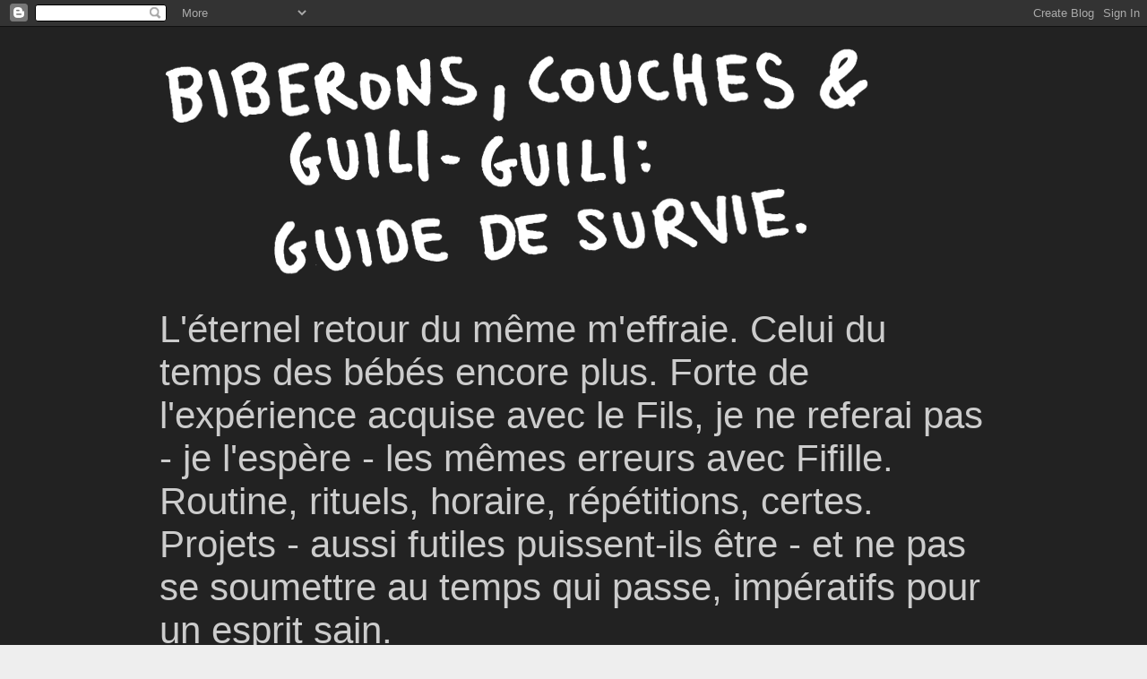

--- FILE ---
content_type: text/html; charset=UTF-8
request_url: https://biberonscoucheguiliguili.blogspot.com/2013/07/
body_size: 14951
content:
<!DOCTYPE html>
<html class='v2' dir='ltr' lang='fr'>
<head>
<link href='https://www.blogger.com/static/v1/widgets/335934321-css_bundle_v2.css' rel='stylesheet' type='text/css'/>
<meta content='width=1100' name='viewport'/>
<meta content='text/html; charset=UTF-8' http-equiv='Content-Type'/>
<meta content='blogger' name='generator'/>
<link href='https://biberonscoucheguiliguili.blogspot.com/favicon.ico' rel='icon' type='image/x-icon'/>
<link href='http://biberonscoucheguiliguili.blogspot.com/2013/07/' rel='canonical'/>
<link rel="alternate" type="application/atom+xml" title="Biberons, couches &amp; guili-guili: guide de survie - Atom" href="https://biberonscoucheguiliguili.blogspot.com/feeds/posts/default" />
<link rel="alternate" type="application/rss+xml" title="Biberons, couches &amp; guili-guili: guide de survie - RSS" href="https://biberonscoucheguiliguili.blogspot.com/feeds/posts/default?alt=rss" />
<link rel="service.post" type="application/atom+xml" title="Biberons, couches &amp; guili-guili: guide de survie - Atom" href="https://www.blogger.com/feeds/626094980440700696/posts/default" />
<!--Can't find substitution for tag [blog.ieCssRetrofitLinks]-->
<meta content='http://biberonscoucheguiliguili.blogspot.com/2013/07/' property='og:url'/>
<meta content='Biberons, couches &amp; guili-guili: guide de survie' property='og:title'/>
<meta content='L&#39;éternel retour du même m&#39;effraie. Celui du temps des bébés encore plus. Forte de l&#39;expérience acquise avec le Fils, je ne referai pas - je l&#39;espère - les mêmes erreurs avec Fifille. 
Routine, rituels, horaire, répétitions, certes.
Projets - aussi futiles puissent-ils être - et ne pas se soumettre au temps qui passe, impératifs pour un esprit sain.' property='og:description'/>
<title>Biberons, couches &amp; guili-guili: guide de survie: juillet 2013</title>
<style id='page-skin-1' type='text/css'><!--
/*
-----------------------------------------------
Blogger Template Style
Name:     Awesome Inc.
Designer: Tina Chen
URL:      tinachen.org
----------------------------------------------- */
/* Content
----------------------------------------------- */
body {
font: normal normal 13px Arial, Tahoma, Helvetica, FreeSans, sans-serif;
color: #444444;
background: #eeeeee url(//3.bp.blogspot.com/-iFw2vArxpAU/Uh0bKKlvf7I/AAAAAAAAAKA/SFeONAeY4J8/s0/motif2.jpg) repeat scroll top left;
}
html body .content-outer {
min-width: 0;
max-width: 100%;
width: 100%;
}
a:link {
text-decoration: none;
color: #c5c0ae;
}
a:visited {
text-decoration: none;
color: #c5c0ae;
}
a:hover {
text-decoration: underline;
color: #c5c0ae;
}
.body-fauxcolumn-outer .cap-top {
position: absolute;
z-index: 1;
height: 276px;
width: 100%;
background: transparent none repeat-x scroll top left;
_background-image: none;
}
/* Columns
----------------------------------------------- */
.content-inner {
padding: 0;
}
.header-inner .section {
margin: 0 16px;
}
.tabs-inner .section {
margin: 0 16px;
}
.main-inner {
padding-top: 30px;
}
.main-inner .column-center-inner,
.main-inner .column-left-inner,
.main-inner .column-right-inner {
padding: 0 5px;
}
*+html body .main-inner .column-center-inner {
margin-top: -30px;
}
#layout .main-inner .column-center-inner {
margin-top: 0;
}
/* Header
----------------------------------------------- */
.header-outer {
margin: 0 0 0 0;
background: #222222 none repeat scroll 0 0;
}
.Header h1 {
font: normal bold 1px Arial, Tahoma, Helvetica, FreeSans, sans-serif;
color: #222222;
text-shadow: 0 0 -1px #000000;
}
.Header h1 a {
color: #222222;
}
.Header .description {
font: normal normal 42px Arial, Tahoma, Helvetica, FreeSans, sans-serif;
color: #cccccc;
}
.header-inner .Header .titlewrapper,
.header-inner .Header .descriptionwrapper {
padding-left: 0;
padding-right: 0;
margin-bottom: 0;
}
.header-inner .Header .titlewrapper {
padding-top: 22px;
}
/* Tabs
----------------------------------------------- */
.tabs-outer {
overflow: hidden;
position: relative;
background: #eeeeee url(//www.blogblog.com/1kt/awesomeinc/tabs_gradient_light.png) repeat scroll 0 0;
}
#layout .tabs-outer {
overflow: visible;
}
.tabs-cap-top, .tabs-cap-bottom {
position: absolute;
width: 100%;
border-top: 1px solid #999999;
}
.tabs-cap-bottom {
bottom: 0;
}
.tabs-inner .widget li a {
display: inline-block;
margin: 0;
padding: .6em 1.5em;
font: normal bold 14px Arial, Tahoma, Helvetica, FreeSans, sans-serif;
color: #444444;
border-top: 1px solid #999999;
border-bottom: 1px solid #999999;
border-left: 1px solid #999999;
height: 16px;
line-height: 16px;
}
.tabs-inner .widget li:last-child a {
border-right: 1px solid #999999;
}
.tabs-inner .widget li.selected a, .tabs-inner .widget li a:hover {
background: #666666 url(//www.blogblog.com/1kt/awesomeinc/tabs_gradient_light.png) repeat-x scroll 0 -100px;
color: #ffffff;
}
/* Headings
----------------------------------------------- */
h2 {
font: normal bold 16px Arial, Tahoma, Helvetica, FreeSans, sans-serif;
color: #333333;
}
/* Widgets
----------------------------------------------- */
.main-inner .section {
margin: 0 27px;
padding: 0;
}
.main-inner .column-left-outer,
.main-inner .column-right-outer {
margin-top: 0;
}
#layout .main-inner .column-left-outer,
#layout .main-inner .column-right-outer {
margin-top: 0;
}
.main-inner .column-left-inner,
.main-inner .column-right-inner {
background: transparent none repeat 0 0;
-moz-box-shadow: 0 0 0 rgba(0, 0, 0, .2);
-webkit-box-shadow: 0 0 0 rgba(0, 0, 0, .2);
-goog-ms-box-shadow: 0 0 0 rgba(0, 0, 0, .2);
box-shadow: 0 0 0 rgba(0, 0, 0, .2);
-moz-border-radius: 0;
-webkit-border-radius: 0;
-goog-ms-border-radius: 0;
border-radius: 0;
}
#layout .main-inner .column-left-inner,
#layout .main-inner .column-right-inner {
margin-top: 0;
}
.sidebar .widget {
font: normal normal 12px Arial, Tahoma, Helvetica, FreeSans, sans-serif;
color: #222222;
}
.sidebar .widget a:link {
color: #111111;
}
.sidebar .widget a:visited {
color: #c5c3bf;
}
.sidebar .widget a:hover {
color: #111111;
}
.sidebar .widget h2 {
text-shadow: 0 0 -1px #000000;
}
.main-inner .widget {
background-color: #ffffff;
border: 1px solid #eeeeee;
padding: 0 15px 15px;
margin: 20px -16px;
-moz-box-shadow: 0 0 20px rgba(0, 0, 0, .2);
-webkit-box-shadow: 0 0 20px rgba(0, 0, 0, .2);
-goog-ms-box-shadow: 0 0 20px rgba(0, 0, 0, .2);
box-shadow: 0 0 20px rgba(0, 0, 0, .2);
-moz-border-radius: 0;
-webkit-border-radius: 0;
-goog-ms-border-radius: 0;
border-radius: 0;
}
.main-inner .widget h2 {
margin: 0 -15px;
padding: .6em 15px .5em;
border-bottom: 1px solid transparent;
}
.footer-inner .widget h2 {
padding: 0 0 .4em;
border-bottom: 1px solid transparent;
}
.main-inner .widget h2 + div, .footer-inner .widget h2 + div {
border-top: 1px solid #eeeeee;
padding-top: 8px;
}
.main-inner .widget .widget-content {
margin: 0 -15px;
padding: 7px 15px 0;
}
.main-inner .widget ul, .main-inner .widget #ArchiveList ul.flat {
margin: -8px -15px 0;
padding: 0;
list-style: none;
}
.main-inner .widget #ArchiveList {
margin: -8px 0 0;
}
.main-inner .widget ul li, .main-inner .widget #ArchiveList ul.flat li {
padding: .5em 15px;
text-indent: 0;
color: #c5c2b9;
border-top: 1px solid #eeeeee;
border-bottom: 1px solid transparent;
}
.main-inner .widget #ArchiveList ul li {
padding-top: .25em;
padding-bottom: .25em;
}
.main-inner .widget ul li:first-child, .main-inner .widget #ArchiveList ul.flat li:first-child {
border-top: none;
}
.main-inner .widget ul li:last-child, .main-inner .widget #ArchiveList ul.flat li:last-child {
border-bottom: none;
}
.post-body {
position: relative;
}
.main-inner .widget .post-body ul {
padding: 0 2.5em;
margin: .5em 0;
list-style: disc;
}
.main-inner .widget .post-body ul li {
padding: 0.25em 0;
margin-bottom: .25em;
color: #444444;
border: none;
}
.footer-inner .widget ul {
padding: 0;
list-style: none;
}
.widget .zippy {
color: #c5c2b9;
}
/* Posts
----------------------------------------------- */
body .main-inner .Blog {
padding: 0;
margin-bottom: 1em;
background-color: transparent;
border: none;
-moz-box-shadow: 0 0 0 rgba(0, 0, 0, 0);
-webkit-box-shadow: 0 0 0 rgba(0, 0, 0, 0);
-goog-ms-box-shadow: 0 0 0 rgba(0, 0, 0, 0);
box-shadow: 0 0 0 rgba(0, 0, 0, 0);
}
.main-inner .section:last-child .Blog:last-child {
padding: 0;
margin-bottom: 1em;
}
.main-inner .widget h2.date-header {
margin: 0 -15px 1px;
padding: 0 0 0 0;
font: normal normal 14px Arial, Tahoma, Helvetica, FreeSans, sans-serif;
color: #444444;
background: transparent none no-repeat scroll top left;
border-top: 0 solid #eeeeee;
border-bottom: 1px solid transparent;
-moz-border-radius-topleft: 0;
-moz-border-radius-topright: 0;
-webkit-border-top-left-radius: 0;
-webkit-border-top-right-radius: 0;
border-top-left-radius: 0;
border-top-right-radius: 0;
position: static;
bottom: 100%;
right: 15px;
text-shadow: 0 0 -1px #000000;
}
.main-inner .widget h2.date-header span {
font: normal normal 14px Arial, Tahoma, Helvetica, FreeSans, sans-serif;
display: block;
padding: .5em 15px;
border-left: 0 solid #eeeeee;
border-right: 0 solid #eeeeee;
}
.date-outer {
position: relative;
margin: 30px 0 20px;
padding: 0 15px;
background-color: #ffffff;
border: 1px solid #eeeeee;
-moz-box-shadow: 0 0 20px rgba(0, 0, 0, .2);
-webkit-box-shadow: 0 0 20px rgba(0, 0, 0, .2);
-goog-ms-box-shadow: 0 0 20px rgba(0, 0, 0, .2);
box-shadow: 0 0 20px rgba(0, 0, 0, .2);
-moz-border-radius: 0;
-webkit-border-radius: 0;
-goog-ms-border-radius: 0;
border-radius: 0;
}
.date-outer:first-child {
margin-top: 0;
}
.date-outer:last-child {
margin-bottom: 20px;
-moz-border-radius-bottomleft: 0;
-moz-border-radius-bottomright: 0;
-webkit-border-bottom-left-radius: 0;
-webkit-border-bottom-right-radius: 0;
-goog-ms-border-bottom-left-radius: 0;
-goog-ms-border-bottom-right-radius: 0;
border-bottom-left-radius: 0;
border-bottom-right-radius: 0;
}
.date-posts {
margin: 0 -15px;
padding: 0 15px;
clear: both;
}
.post-outer, .inline-ad {
border-top: 1px solid #eeeeee;
margin: 0 -15px;
padding: 15px 15px;
}
.post-outer {
padding-bottom: 10px;
}
.post-outer:first-child {
padding-top: 0;
border-top: none;
}
.post-outer:last-child, .inline-ad:last-child {
border-bottom: none;
}
.post-body {
position: relative;
}
.post-body img {
padding: 8px;
background: transparent;
border: 1px solid transparent;
-moz-box-shadow: 0 0 0 rgba(0, 0, 0, .2);
-webkit-box-shadow: 0 0 0 rgba(0, 0, 0, .2);
box-shadow: 0 0 0 rgba(0, 0, 0, .2);
-moz-border-radius: 0;
-webkit-border-radius: 0;
border-radius: 0;
}
h3.post-title, h4 {
font: normal bold 30px Arial, Tahoma, Helvetica, FreeSans, sans-serif;
color: #444444;
}
h3.post-title a {
font: normal bold 30px Arial, Tahoma, Helvetica, FreeSans, sans-serif;
color: #444444;
}
h3.post-title a:hover {
color: #c5c0ae;
text-decoration: underline;
}
.post-header {
margin: 0 0 1em;
}
.post-body {
line-height: 1.4;
}
.post-outer h2 {
color: #444444;
}
.post-footer {
margin: 1.5em 0 0;
}
#blog-pager {
padding: 15px;
font-size: 120%;
background-color: #ffffff;
border: 1px solid #eeeeee;
-moz-box-shadow: 0 0 20px rgba(0, 0, 0, .2);
-webkit-box-shadow: 0 0 20px rgba(0, 0, 0, .2);
-goog-ms-box-shadow: 0 0 20px rgba(0, 0, 0, .2);
box-shadow: 0 0 20px rgba(0, 0, 0, .2);
-moz-border-radius: 0;
-webkit-border-radius: 0;
-goog-ms-border-radius: 0;
border-radius: 0;
-moz-border-radius-topleft: 0;
-moz-border-radius-topright: 0;
-webkit-border-top-left-radius: 0;
-webkit-border-top-right-radius: 0;
-goog-ms-border-top-left-radius: 0;
-goog-ms-border-top-right-radius: 0;
border-top-left-radius: 0;
border-top-right-radius-topright: 0;
margin-top: 1em;
}
.blog-feeds, .post-feeds {
margin: 1em 0;
text-align: center;
color: #444444;
}
.blog-feeds a, .post-feeds a {
color: #444444;
}
.blog-feeds a:visited, .post-feeds a:visited {
color: #444444;
}
.blog-feeds a:hover, .post-feeds a:hover {
color: #444444;
}
.post-outer .comments {
margin-top: 2em;
}
/* Comments
----------------------------------------------- */
.comments .comments-content .icon.blog-author {
background-repeat: no-repeat;
background-image: url([data-uri]);
}
.comments .comments-content .loadmore a {
border-top: 1px solid #999999;
border-bottom: 1px solid #999999;
}
.comments .continue {
border-top: 2px solid #999999;
}
/* Footer
----------------------------------------------- */
.footer-outer {
margin: -20px 0 -1px;
padding: 20px 0 0;
color: #444444;
overflow: hidden;
}
.footer-fauxborder-left {
border-top: 1px solid #eeeeee;
background: #ffffff none repeat scroll 0 0;
-moz-box-shadow: 0 0 20px rgba(0, 0, 0, .2);
-webkit-box-shadow: 0 0 20px rgba(0, 0, 0, .2);
-goog-ms-box-shadow: 0 0 20px rgba(0, 0, 0, .2);
box-shadow: 0 0 20px rgba(0, 0, 0, .2);
margin: 0 -20px;
}
/* Mobile
----------------------------------------------- */
body.mobile {
background-size: auto;
}
.mobile .body-fauxcolumn-outer {
background: transparent none repeat scroll top left;
}
*+html body.mobile .main-inner .column-center-inner {
margin-top: 0;
}
.mobile .main-inner .widget {
padding: 0 0 15px;
}
.mobile .main-inner .widget h2 + div,
.mobile .footer-inner .widget h2 + div {
border-top: none;
padding-top: 0;
}
.mobile .footer-inner .widget h2 {
padding: 0.5em 0;
border-bottom: none;
}
.mobile .main-inner .widget .widget-content {
margin: 0;
padding: 7px 0 0;
}
.mobile .main-inner .widget ul,
.mobile .main-inner .widget #ArchiveList ul.flat {
margin: 0 -15px 0;
}
.mobile .main-inner .widget h2.date-header {
right: 0;
}
.mobile .date-header span {
padding: 0.4em 0;
}
.mobile .date-outer:first-child {
margin-bottom: 0;
border: 1px solid #eeeeee;
-moz-border-radius-topleft: 0;
-moz-border-radius-topright: 0;
-webkit-border-top-left-radius: 0;
-webkit-border-top-right-radius: 0;
-goog-ms-border-top-left-radius: 0;
-goog-ms-border-top-right-radius: 0;
border-top-left-radius: 0;
border-top-right-radius: 0;
}
.mobile .date-outer {
border-color: #eeeeee;
border-width: 0 1px 1px;
}
.mobile .date-outer:last-child {
margin-bottom: 0;
}
.mobile .main-inner {
padding: 0;
}
.mobile .header-inner .section {
margin: 0;
}
.mobile .post-outer, .mobile .inline-ad {
padding: 5px 0;
}
.mobile .tabs-inner .section {
margin: 0 10px;
}
.mobile .main-inner .widget h2 {
margin: 0;
padding: 0;
}
.mobile .main-inner .widget h2.date-header span {
padding: 0;
}
.mobile .main-inner .widget .widget-content {
margin: 0;
padding: 7px 0 0;
}
.mobile #blog-pager {
border: 1px solid transparent;
background: #ffffff none repeat scroll 0 0;
}
.mobile .main-inner .column-left-inner,
.mobile .main-inner .column-right-inner {
background: transparent none repeat 0 0;
-moz-box-shadow: none;
-webkit-box-shadow: none;
-goog-ms-box-shadow: none;
box-shadow: none;
}
.mobile .date-posts {
margin: 0;
padding: 0;
}
.mobile .footer-fauxborder-left {
margin: 0;
border-top: inherit;
}
.mobile .main-inner .section:last-child .Blog:last-child {
margin-bottom: 0;
}
.mobile-index-contents {
color: #444444;
}
.mobile .mobile-link-button {
background: #c5c0ae url(//www.blogblog.com/1kt/awesomeinc/tabs_gradient_light.png) repeat scroll 0 0;
}
.mobile-link-button a:link, .mobile-link-button a:visited {
color: #ffffff;
}
.mobile .tabs-inner .PageList .widget-content {
background: transparent;
border-top: 1px solid;
border-color: #999999;
color: #444444;
}
.mobile .tabs-inner .PageList .widget-content .pagelist-arrow {
border-left: 1px solid #999999;
}

--></style>
<style id='template-skin-1' type='text/css'><!--
body {
min-width: 960px;
}
.content-outer, .content-fauxcolumn-outer, .region-inner {
min-width: 960px;
max-width: 960px;
_width: 960px;
}
.main-inner .columns {
padding-left: 0;
padding-right: 310px;
}
.main-inner .fauxcolumn-center-outer {
left: 0;
right: 310px;
/* IE6 does not respect left and right together */
_width: expression(this.parentNode.offsetWidth -
parseInt("0") -
parseInt("310px") + 'px');
}
.main-inner .fauxcolumn-left-outer {
width: 0;
}
.main-inner .fauxcolumn-right-outer {
width: 310px;
}
.main-inner .column-left-outer {
width: 0;
right: 100%;
margin-left: -0;
}
.main-inner .column-right-outer {
width: 310px;
margin-right: -310px;
}
#layout {
min-width: 0;
}
#layout .content-outer {
min-width: 0;
width: 800px;
}
#layout .region-inner {
min-width: 0;
width: auto;
}
body#layout div.add_widget {
padding: 8px;
}
body#layout div.add_widget a {
margin-left: 32px;
}
--></style>
<style>
    body {background-image:url(\/\/3.bp.blogspot.com\/-iFw2vArxpAU\/Uh0bKKlvf7I\/AAAAAAAAAKA\/SFeONAeY4J8\/s0\/motif2.jpg);}
    
@media (max-width: 200px) { body {background-image:url(\/\/3.bp.blogspot.com\/-iFw2vArxpAU\/Uh0bKKlvf7I\/AAAAAAAAAKA\/SFeONAeY4J8\/w200\/motif2.jpg);}}
@media (max-width: 400px) and (min-width: 201px) { body {background-image:url(\/\/3.bp.blogspot.com\/-iFw2vArxpAU\/Uh0bKKlvf7I\/AAAAAAAAAKA\/SFeONAeY4J8\/w400\/motif2.jpg);}}
@media (max-width: 800px) and (min-width: 401px) { body {background-image:url(\/\/3.bp.blogspot.com\/-iFw2vArxpAU\/Uh0bKKlvf7I\/AAAAAAAAAKA\/SFeONAeY4J8\/w800\/motif2.jpg);}}
@media (max-width: 1200px) and (min-width: 801px) { body {background-image:url(\/\/3.bp.blogspot.com\/-iFw2vArxpAU\/Uh0bKKlvf7I\/AAAAAAAAAKA\/SFeONAeY4J8\/w1200\/motif2.jpg);}}
/* Last tag covers anything over one higher than the previous max-size cap. */
@media (min-width: 1201px) { body {background-image:url(\/\/3.bp.blogspot.com\/-iFw2vArxpAU\/Uh0bKKlvf7I\/AAAAAAAAAKA\/SFeONAeY4J8\/w1600\/motif2.jpg);}}
  </style>
<link href='https://www.blogger.com/dyn-css/authorization.css?targetBlogID=626094980440700696&amp;zx=88bb6f2c-fda8-4d20-a4b2-d83f22491646' media='none' onload='if(media!=&#39;all&#39;)media=&#39;all&#39;' rel='stylesheet'/><noscript><link href='https://www.blogger.com/dyn-css/authorization.css?targetBlogID=626094980440700696&amp;zx=88bb6f2c-fda8-4d20-a4b2-d83f22491646' rel='stylesheet'/></noscript>
<meta name='google-adsense-platform-account' content='ca-host-pub-1556223355139109'/>
<meta name='google-adsense-platform-domain' content='blogspot.com'/>

</head>
<body class='loading variant-light'>
<div class='navbar section' id='navbar' name='Navbar'><div class='widget Navbar' data-version='1' id='Navbar1'><script type="text/javascript">
    function setAttributeOnload(object, attribute, val) {
      if(window.addEventListener) {
        window.addEventListener('load',
          function(){ object[attribute] = val; }, false);
      } else {
        window.attachEvent('onload', function(){ object[attribute] = val; });
      }
    }
  </script>
<div id="navbar-iframe-container"></div>
<script type="text/javascript" src="https://apis.google.com/js/platform.js"></script>
<script type="text/javascript">
      gapi.load("gapi.iframes:gapi.iframes.style.bubble", function() {
        if (gapi.iframes && gapi.iframes.getContext) {
          gapi.iframes.getContext().openChild({
              url: 'https://www.blogger.com/navbar/626094980440700696?origin\x3dhttps://biberonscoucheguiliguili.blogspot.com',
              where: document.getElementById("navbar-iframe-container"),
              id: "navbar-iframe"
          });
        }
      });
    </script><script type="text/javascript">
(function() {
var script = document.createElement('script');
script.type = 'text/javascript';
script.src = '//pagead2.googlesyndication.com/pagead/js/google_top_exp.js';
var head = document.getElementsByTagName('head')[0];
if (head) {
head.appendChild(script);
}})();
</script>
</div></div>
<div class='body-fauxcolumns'>
<div class='fauxcolumn-outer body-fauxcolumn-outer'>
<div class='cap-top'>
<div class='cap-left'></div>
<div class='cap-right'></div>
</div>
<div class='fauxborder-left'>
<div class='fauxborder-right'></div>
<div class='fauxcolumn-inner'>
</div>
</div>
<div class='cap-bottom'>
<div class='cap-left'></div>
<div class='cap-right'></div>
</div>
</div>
</div>
<div class='content'>
<div class='content-fauxcolumns'>
<div class='fauxcolumn-outer content-fauxcolumn-outer'>
<div class='cap-top'>
<div class='cap-left'></div>
<div class='cap-right'></div>
</div>
<div class='fauxborder-left'>
<div class='fauxborder-right'></div>
<div class='fauxcolumn-inner'>
</div>
</div>
<div class='cap-bottom'>
<div class='cap-left'></div>
<div class='cap-right'></div>
</div>
</div>
</div>
<div class='content-outer'>
<div class='content-cap-top cap-top'>
<div class='cap-left'></div>
<div class='cap-right'></div>
</div>
<div class='fauxborder-left content-fauxborder-left'>
<div class='fauxborder-right content-fauxborder-right'></div>
<div class='content-inner'>
<header>
<div class='header-outer'>
<div class='header-cap-top cap-top'>
<div class='cap-left'></div>
<div class='cap-right'></div>
</div>
<div class='fauxborder-left header-fauxborder-left'>
<div class='fauxborder-right header-fauxborder-right'></div>
<div class='region-inner header-inner'>
<div class='header section' id='header' name='En-tête'><div class='widget Header' data-version='1' id='Header1'>
<div id='header-inner'>
<a href='https://biberonscoucheguiliguili.blogspot.com/' style='display: block'>
<img alt='Biberons, couches &amp; guili-guili: guide de survie' height='293px; ' id='Header1_headerimg' src='https://blogger.googleusercontent.com/img/b/R29vZ2xl/AVvXsEicDKvJ60w0F6-LSiaL9vaQpRha02yPXh6SEmZSdNJP4Jq9-y978NNyepwyG4yPvlug1KKc0V5XIam8CxTaj6L7j8SpJN_wP9Gmm18FNsMrFRoGOAXhqBqEY1fARHWa4eowDn6BJrnGCvA/s1600/Texte+INTRO12.png' style='display: block' width='804px; '/>
</a>
<div class='descriptionwrapper'>
<p class='description'><span>L'éternel retour du même m'effraie. Celui du temps des bébés encore plus. Forte de l'expérience acquise avec le Fils, je ne referai pas - je l'espère - les mêmes erreurs avec Fifille. 
Routine, rituels, horaire, répétitions, certes.
Projets - aussi futiles puissent-ils être - et ne pas se soumettre au temps qui passe, impératifs pour un esprit sain.</span></p>
</div>
</div>
</div></div>
</div>
</div>
<div class='header-cap-bottom cap-bottom'>
<div class='cap-left'></div>
<div class='cap-right'></div>
</div>
</div>
</header>
<div class='tabs-outer'>
<div class='tabs-cap-top cap-top'>
<div class='cap-left'></div>
<div class='cap-right'></div>
</div>
<div class='fauxborder-left tabs-fauxborder-left'>
<div class='fauxborder-right tabs-fauxborder-right'></div>
<div class='region-inner tabs-inner'>
<div class='tabs no-items section' id='crosscol' name='Toutes les colonnes'></div>
<div class='tabs no-items section' id='crosscol-overflow' name='Cross-Column 2'></div>
</div>
</div>
<div class='tabs-cap-bottom cap-bottom'>
<div class='cap-left'></div>
<div class='cap-right'></div>
</div>
</div>
<div class='main-outer'>
<div class='main-cap-top cap-top'>
<div class='cap-left'></div>
<div class='cap-right'></div>
</div>
<div class='fauxborder-left main-fauxborder-left'>
<div class='fauxborder-right main-fauxborder-right'></div>
<div class='region-inner main-inner'>
<div class='columns fauxcolumns'>
<div class='fauxcolumn-outer fauxcolumn-center-outer'>
<div class='cap-top'>
<div class='cap-left'></div>
<div class='cap-right'></div>
</div>
<div class='fauxborder-left'>
<div class='fauxborder-right'></div>
<div class='fauxcolumn-inner'>
</div>
</div>
<div class='cap-bottom'>
<div class='cap-left'></div>
<div class='cap-right'></div>
</div>
</div>
<div class='fauxcolumn-outer fauxcolumn-left-outer'>
<div class='cap-top'>
<div class='cap-left'></div>
<div class='cap-right'></div>
</div>
<div class='fauxborder-left'>
<div class='fauxborder-right'></div>
<div class='fauxcolumn-inner'>
</div>
</div>
<div class='cap-bottom'>
<div class='cap-left'></div>
<div class='cap-right'></div>
</div>
</div>
<div class='fauxcolumn-outer fauxcolumn-right-outer'>
<div class='cap-top'>
<div class='cap-left'></div>
<div class='cap-right'></div>
</div>
<div class='fauxborder-left'>
<div class='fauxborder-right'></div>
<div class='fauxcolumn-inner'>
</div>
</div>
<div class='cap-bottom'>
<div class='cap-left'></div>
<div class='cap-right'></div>
</div>
</div>
<!-- corrects IE6 width calculation -->
<div class='columns-inner'>
<div class='column-center-outer'>
<div class='column-center-inner'>
<div class='main section' id='main' name='Principal'><div class='widget Blog' data-version='1' id='Blog1'>
<div class='blog-posts hfeed'>

          <div class="date-outer">
        
<h2 class='date-header'><span>samedi 13 juillet 2013</span></h2>

          <div class="date-posts">
        
<div class='post-outer'>
<div class='post hentry uncustomized-post-template' itemprop='blogPost' itemscope='itemscope' itemtype='http://schema.org/BlogPosting'>
<meta content='626094980440700696' itemprop='blogId'/>
<meta content='4876009246973853907' itemprop='postId'/>
<a name='4876009246973853907'></a>
<h3 class='post-title entry-title' itemprop='name'>
<a href='https://biberonscoucheguiliguili.blogspot.com/2013/07/les-vacances-bilan-de-la-semaine-i.html'>Les vacances - Bilan de la semaine I</a>
</h3>
<div class='post-header'>
<div class='post-header-line-1'></div>
</div>
<div class='post-body entry-content' id='post-body-4876009246973853907' itemprop='description articleBody'>
Humeur des petits: selon, mais moins "pas content". <br />
Nombre de genoux scrap: toujours juste trois.<br />
Nombre de roches de plus dans ma collection de garnottes: 16 <br />
Patience en stock: un peu moins<br />
Nombre de drinks bus&nbsp;pour cause de&nbsp;possible implosion: juste un. <br />
Dommages collatéraux: à force de les trimballer, de les lever, de bouger tout le temps, je vais finir par avoir un <em>beach body</em> et je ne fais plus d'insomnie. Non, pantoute. Je fais même une sieste l'après-midi, pendant la [non] leur et je me couche à peu près en même temps qu'eux, le soir. <br />
<br />
<br />
Considérations générales: <br />
<br />
On a eu du <em>fun</em>. Suis contente que la répétition, ça ne les dérange pas trop, ça les sécurise, en fait. On a établi une routine du rien, assez vite: levé, petit déjeuner, parc, voir kekun/librairie/etc., épicerie, pique-nique dans un autre parc, [non]sieste, jouer. Pense que la semaine prochaine va ressembler à ça. Moétout, ça me sécurise, un peu, finalement, le même qui se répète. Je suis bien dans mon cocon d'eux. <br />
<br />
Considérations particulières:<br />
<br />
Quand tu es tuseule pis que tu veux partir, c'est simple: tu te lèves, ramasses tes affaires pis tu pars. Avec deux petits, c'est vraiment un m'a-y-penser-pour-être-certaine-que-c'est-vraiment-ça-que-je-veux parce que ça ressemble à ça:&nbsp; tu ramasses le tout ce qu'il faut (vêtements de rechange, stock de jus, keke chose à manger, jouets), tu le mets dans l'entrée ou dans un lieu où ils ne peuvent pas&nbsp;te le prévider avant de partir. Tu attrapes le premier qui passe, l'habilles, selon son âge, il va peut-être coopérer sinon ça peut ressembler à une séquence de lutte. Tu mets la main sur l'autre, même affaire.&nbsp;Tu cherches les gobelets et les toutous fétiches pendant dix minutes, les petits tournent en rond dans un coin, y t'aident pas.&nbsp;Tu&nbsp;les amènes&nbsp;au pot, y veulent jamais y faire de quoi.&nbsp;Y se débattent, dans l'entrée, pour savoir qui va sortir en premier, tu t'arranges pour qu'y sorte en même temps.&nbsp;Si tu en as un de deux ans, y va vouloir&nbsp;se taper les trois étages pas dans tes bras, tu vas vouloir&nbsp;l'encourager dans son autonomie et sa confiance en lui, tu vas lui prendre la main, l'aider. Y va s'arrêter à chaque deux marches pour regarder une fissure dans le mur, un insecte mort, une feuille, <em>name it</em>. Tu vas en profiter pour respirer plus profondément. Tu vas arriver à ton char pis là, y'en a un des deux qui va&nbsp;vouloir aller sur le pot. Encore une fois, tu vas respirer bien profondément. Tu vas prendre enfant de deux ans dans tes bras, remonter les trois étages, ouvrir la porte, faire faire le stuff sur le pot. Recommencer l'étape de qui sort en premier pis l'encouragement du deux ans qui va vouloir descendre tuseul. Si tu es chanceux, tu n'auras pas oublier keke chose dedans ton appartement ou ils n'auront pas laisser tomber un de leurs objets importants en chemin. Si c'est le cas, tu te retapes la montée et la descente. Tu les mets dans le char. Enfant de deux ans va peut-être avoir un freak de neurones pis décider que ça ne lui tente pas, finalement, qu'il aimerait mieux aller en poussette. Si c'est le cas, il va faire la barre raide pendant que toi, tu vas essayer de l'asseoir. Tu vas respirer ta vie. Généralement, au bout de deux minutes, y va&nbsp;oublier qu'il est en crise, avoir un petit moment de mou, tu vas pouvoir l'asseoir et l'attacher.&nbsp;Tu vas fermer la porte, te prendre un dix secondes, admirer la lumière, écouter le bruissement des feuilles dans les arbres. <br />
Ça a, au moins,&nbsp;le mérite d'occuper un 20 minutes.&nbsp;<br />
<br />
<br />
<div align="center">
*&#65279;</div>
<br />
J'ai une chronique mensuelle, dans&nbsp;un journal hebdomadaire. Celle de ce mois-ci parle de la résistance, notamment celle des petits,&nbsp;surtout de ma posture parentale à son égard: <br />
<br />
<a href="http://www.lapresse.ca/la-tribune/la-nouvelle/les-agitateurs-chroniques/201307/09/01-4669168-sourire-grand-par-en-dedans.php?utm_categorieinterne=trafficdrivers&amp;utm_contenuinterne=cyberpresse_B2_les-agitateurs-chroniques_1629971_section_POS1" target="_blank">http://www.lapresse.ca/la-tribune/la-nouvelle/les-agitateurs-chroniques/201307/09/01-4669168-sourire-grand-par-en-dedans.php?utm_categorieinterne=trafficdrivers&amp;utm_contenuinterne=cyberpresse_B2_les-agitateurs-chroniques_1629971_section_POS1</a>
<div style='clear: both;'></div>
</div>
<div class='post-footer'>
<div class='post-footer-line post-footer-line-1'>
<span class='post-author vcard'>
Publié par
<span class='fn' itemprop='author' itemscope='itemscope' itemtype='http://schema.org/Person'>
<meta content='https://www.blogger.com/profile/12330891569247051455' itemprop='url'/>
<a class='g-profile' href='https://www.blogger.com/profile/12330891569247051455' rel='author' title='author profile'>
<span itemprop='name'>V.</span>
</a>
</span>
</span>
<span class='post-timestamp'>
à
<meta content='http://biberonscoucheguiliguili.blogspot.com/2013/07/les-vacances-bilan-de-la-semaine-i.html' itemprop='url'/>
<a class='timestamp-link' href='https://biberonscoucheguiliguili.blogspot.com/2013/07/les-vacances-bilan-de-la-semaine-i.html' rel='bookmark' title='permanent link'><abbr class='published' itemprop='datePublished' title='2013-07-13T09:13:00-04:00'>09:13</abbr></a>
</span>
<span class='post-comment-link'>
<a class='comment-link' href='https://biberonscoucheguiliguili.blogspot.com/2013/07/les-vacances-bilan-de-la-semaine-i.html#comment-form' onclick=''>
Aucun commentaire:
  </a>
</span>
<span class='post-icons'>
<span class='item-action'>
<a href='https://www.blogger.com/email-post/626094980440700696/4876009246973853907' title='Envoyer l&#39;article par e-mail'>
<img alt='' class='icon-action' height='13' src='https://resources.blogblog.com/img/icon18_email.gif' width='18'/>
</a>
</span>
<span class='item-control blog-admin pid-1116210924'>
<a href='https://www.blogger.com/post-edit.g?blogID=626094980440700696&postID=4876009246973853907&from=pencil' title='Modifier l&#39;article'>
<img alt='' class='icon-action' height='18' src='https://resources.blogblog.com/img/icon18_edit_allbkg.gif' width='18'/>
</a>
</span>
</span>
<div class='post-share-buttons goog-inline-block'>
<a class='goog-inline-block share-button sb-email' href='https://www.blogger.com/share-post.g?blogID=626094980440700696&postID=4876009246973853907&target=email' target='_blank' title='Envoyer par e-mail'><span class='share-button-link-text'>Envoyer par e-mail</span></a><a class='goog-inline-block share-button sb-blog' href='https://www.blogger.com/share-post.g?blogID=626094980440700696&postID=4876009246973853907&target=blog' onclick='window.open(this.href, "_blank", "height=270,width=475"); return false;' target='_blank' title='BlogThis!'><span class='share-button-link-text'>BlogThis!</span></a><a class='goog-inline-block share-button sb-twitter' href='https://www.blogger.com/share-post.g?blogID=626094980440700696&postID=4876009246973853907&target=twitter' target='_blank' title='Partager sur X'><span class='share-button-link-text'>Partager sur X</span></a><a class='goog-inline-block share-button sb-facebook' href='https://www.blogger.com/share-post.g?blogID=626094980440700696&postID=4876009246973853907&target=facebook' onclick='window.open(this.href, "_blank", "height=430,width=640"); return false;' target='_blank' title='Partager sur Facebook'><span class='share-button-link-text'>Partager sur Facebook</span></a><a class='goog-inline-block share-button sb-pinterest' href='https://www.blogger.com/share-post.g?blogID=626094980440700696&postID=4876009246973853907&target=pinterest' target='_blank' title='Partager sur Pinterest'><span class='share-button-link-text'>Partager sur Pinterest</span></a>
</div>
</div>
<div class='post-footer-line post-footer-line-2'>
<span class='post-labels'>
</span>
</div>
<div class='post-footer-line post-footer-line-3'>
<span class='post-location'>
</span>
</div>
</div>
</div>
</div>

          </div></div>
        

          <div class="date-outer">
        
<h2 class='date-header'><span>mardi 9 juillet 2013</span></h2>

          <div class="date-posts">
        
<div class='post-outer'>
<div class='post hentry uncustomized-post-template' itemprop='blogPost' itemscope='itemscope' itemtype='http://schema.org/BlogPosting'>
<meta content='http://img.youtube.com/vi/wbmG218gnic/0.jpg' itemprop='image_url'/>
<meta content='626094980440700696' itemprop='blogId'/>
<meta content='361491873171751828' itemprop='postId'/>
<a name='361491873171751828'></a>
<h3 class='post-title entry-title' itemprop='name'>
<a href='https://biberonscoucheguiliguili.blogspot.com/2013/07/les-vacances-jour-3-le-weekend-ca.html'>Les vacances - Jour 3 [le weekend, ça compte pas]</a>
</h3>
<div class='post-header'>
<div class='post-header-line-1'></div>
</div>
<div class='post-body entry-content' id='post-body-361491873171751828' itemprop='description articleBody'>
<br />
Humeur des enfants: Très content ou très pas content [pas de milieu]<br />
Nombre de genoux scrap: trois<br />
Nombre de poques-sul-front: deux<br />
Nombre de fois au parc: trois<br />
Cause principale de départs du parc: Fille qui fait&nbsp;pepi&nbsp;sul module ou sur Maman. <br />
Nombre de tours de char faits pour contenir tout-le-monde-qui-se-peut-pu-moé-inclus: un demi (revenus parce que Fille s'est fait pepi dessus)<br />
La <em>tune</em> qu'ils aiment&nbsp;tellement qu'elle est la <em>soundtrack</em> de notre vie&nbsp;<em>&nbsp;</em>: <br />
<br />
<div class="separator" style="clear: both; text-align: center;">
<iframe allowfullscreen="allowfullscreen" frameborder="0" height="266" mozallowfullscreen="mozallowfullscreen" src="https://www.youtube.com/embed/wbmG218gnic?feature=player_embedded" webkitallowfullscreen="webkitallowfullscreen" width="320"></iframe></div>
<br />
<br />
<br />
Fa'que ça se passe bien. On est dans le divertissement à l'instant, au feeling, meûttons. Y fait chaud, on prend des douches frettes,&nbsp;y fait des guerres de fusils à eau. À trois, dans un bain pas si grand. Ça frôle l'épique, mais c'est drôle. Tant qu'y rient, je suis contente. Le Fils aime ça lyyyyyyyrer, Fille aime ça criiiiiiiiiiier. Le rire, c'est doux dans mes oreilles. Générer du rire est l'objectif quotidien.&nbsp;<br />
<div style='clear: both;'></div>
</div>
<div class='post-footer'>
<div class='post-footer-line post-footer-line-1'>
<span class='post-author vcard'>
Publié par
<span class='fn' itemprop='author' itemscope='itemscope' itemtype='http://schema.org/Person'>
<meta content='https://www.blogger.com/profile/12330891569247051455' itemprop='url'/>
<a class='g-profile' href='https://www.blogger.com/profile/12330891569247051455' rel='author' title='author profile'>
<span itemprop='name'>V.</span>
</a>
</span>
</span>
<span class='post-timestamp'>
à
<meta content='http://biberonscoucheguiliguili.blogspot.com/2013/07/les-vacances-jour-3-le-weekend-ca.html' itemprop='url'/>
<a class='timestamp-link' href='https://biberonscoucheguiliguili.blogspot.com/2013/07/les-vacances-jour-3-le-weekend-ca.html' rel='bookmark' title='permanent link'><abbr class='published' itemprop='datePublished' title='2013-07-09T10:45:00-04:00'>10:45</abbr></a>
</span>
<span class='post-comment-link'>
<a class='comment-link' href='https://biberonscoucheguiliguili.blogspot.com/2013/07/les-vacances-jour-3-le-weekend-ca.html#comment-form' onclick=''>
Aucun commentaire:
  </a>
</span>
<span class='post-icons'>
<span class='item-action'>
<a href='https://www.blogger.com/email-post/626094980440700696/361491873171751828' title='Envoyer l&#39;article par e-mail'>
<img alt='' class='icon-action' height='13' src='https://resources.blogblog.com/img/icon18_email.gif' width='18'/>
</a>
</span>
<span class='item-control blog-admin pid-1116210924'>
<a href='https://www.blogger.com/post-edit.g?blogID=626094980440700696&postID=361491873171751828&from=pencil' title='Modifier l&#39;article'>
<img alt='' class='icon-action' height='18' src='https://resources.blogblog.com/img/icon18_edit_allbkg.gif' width='18'/>
</a>
</span>
</span>
<div class='post-share-buttons goog-inline-block'>
<a class='goog-inline-block share-button sb-email' href='https://www.blogger.com/share-post.g?blogID=626094980440700696&postID=361491873171751828&target=email' target='_blank' title='Envoyer par e-mail'><span class='share-button-link-text'>Envoyer par e-mail</span></a><a class='goog-inline-block share-button sb-blog' href='https://www.blogger.com/share-post.g?blogID=626094980440700696&postID=361491873171751828&target=blog' onclick='window.open(this.href, "_blank", "height=270,width=475"); return false;' target='_blank' title='BlogThis!'><span class='share-button-link-text'>BlogThis!</span></a><a class='goog-inline-block share-button sb-twitter' href='https://www.blogger.com/share-post.g?blogID=626094980440700696&postID=361491873171751828&target=twitter' target='_blank' title='Partager sur X'><span class='share-button-link-text'>Partager sur X</span></a><a class='goog-inline-block share-button sb-facebook' href='https://www.blogger.com/share-post.g?blogID=626094980440700696&postID=361491873171751828&target=facebook' onclick='window.open(this.href, "_blank", "height=430,width=640"); return false;' target='_blank' title='Partager sur Facebook'><span class='share-button-link-text'>Partager sur Facebook</span></a><a class='goog-inline-block share-button sb-pinterest' href='https://www.blogger.com/share-post.g?blogID=626094980440700696&postID=361491873171751828&target=pinterest' target='_blank' title='Partager sur Pinterest'><span class='share-button-link-text'>Partager sur Pinterest</span></a>
</div>
</div>
<div class='post-footer-line post-footer-line-2'>
<span class='post-labels'>
</span>
</div>
<div class='post-footer-line post-footer-line-3'>
<span class='post-location'>
</span>
</div>
</div>
</div>
</div>

          </div></div>
        

          <div class="date-outer">
        
<h2 class='date-header'><span>vendredi 5 juillet 2013</span></h2>

          <div class="date-posts">
        
<div class='post-outer'>
<div class='post hentry uncustomized-post-template' itemprop='blogPost' itemscope='itemscope' itemtype='http://schema.org/BlogPosting'>
<meta content='http://img.youtube.com/vi/wbQSAdU4Qb4/0.jpg' itemprop='image_url'/>
<meta content='626094980440700696' itemprop='blogId'/>
<meta content='4449293369843803940' itemprop='postId'/>
<a name='4449293369843803940'></a>
<h3 class='post-title entry-title' itemprop='name'>
<a href='https://biberonscoucheguiliguili.blogspot.com/2013/07/les-vacances-jour-i.html'>Les vacances - Jour I</a>
</h3>
<div class='post-header'>
<div class='post-header-line-1'></div>
</div>
<div class='post-body entry-content' id='post-body-4449293369843803940' itemprop='description articleBody'>
C'est là, ce matin. Deux semaines, avec les petits. <br />
J'ai fait une liste de choses à faire. Je fais toujours une liste de choses à faire, je peux m'y accrocher, ça me rassure. D'habitude, c'est une <em>To do</em>, là, c'est une <em>To fun.</em> Du moins, je l'espère parce que ce qu'il peut y avoir de boîte-à-surprises avec des enfants de deux et quatre ans, c'est que le fun, il va juste être dans ta tête de parent, dans la projection mentale de l'activité. Il y a souvent cette tune qui joue en musique de fond: <br />
<div class="separator" style="clear: both; text-align: center;">
<iframe allowfullscreen="allowfullscreen" frameborder="0" height="266" mozallowfullscreen="mozallowfullscreen" src="https://www.youtube.com/embed/wbQSAdU4Qb4?feature=player_embedded" webkitallowfullscreen="webkitallowfullscreen" width="320"></iframe></div>
<div class="separator" style="clear: both; text-align: center;">
&nbsp;</div>
<div class="separator" style="clear: both; text-align: left;">
Des papillons, de la gambade, on se tient tous par la main, on sourit, c'est léger, ça rit, on se roule dans l'agrément. Le réel, lui, fait souvent ben mal à la projection: ça pleure, ça ne leur tente pas, ça se colle des gommes en dessous du pied, ça veut pas rester assis sua couvarte pour le pique-nique, ça aime pas le manger dudit pique-nique, ça voulait des croquettes, y fait chaud, c'est looooooong, ça a envie de pipi, ça veut du jus, encore envie de pipi, plus de jus, ça fait le bacon pis ça se ramasse en-dessous du bras de maman (qui se répète en boucle: <em>fuck </em>les activités, on reste chenous, habillés en mou) jusqu'à l'auto, question d'être contenu. J'ai un petit nerveux. Fa'que aujourd'hui,&nbsp;pas de pression, ça sera <em>free style</em>. Peut-être qu'on va sauter dans les flaques d'eau&nbsp;pis faire des <em>bubbles</em>, on aime ben ça faire des <em>bubbles</em>.&nbsp;&nbsp;&#65279;</div>
<div style='clear: both;'></div>
</div>
<div class='post-footer'>
<div class='post-footer-line post-footer-line-1'>
<span class='post-author vcard'>
Publié par
<span class='fn' itemprop='author' itemscope='itemscope' itemtype='http://schema.org/Person'>
<meta content='https://www.blogger.com/profile/12330891569247051455' itemprop='url'/>
<a class='g-profile' href='https://www.blogger.com/profile/12330891569247051455' rel='author' title='author profile'>
<span itemprop='name'>V.</span>
</a>
</span>
</span>
<span class='post-timestamp'>
à
<meta content='http://biberonscoucheguiliguili.blogspot.com/2013/07/les-vacances-jour-i.html' itemprop='url'/>
<a class='timestamp-link' href='https://biberonscoucheguiliguili.blogspot.com/2013/07/les-vacances-jour-i.html' rel='bookmark' title='permanent link'><abbr class='published' itemprop='datePublished' title='2013-07-05T07:41:00-04:00'>07:41</abbr></a>
</span>
<span class='post-comment-link'>
<a class='comment-link' href='https://biberonscoucheguiliguili.blogspot.com/2013/07/les-vacances-jour-i.html#comment-form' onclick=''>
Aucun commentaire:
  </a>
</span>
<span class='post-icons'>
<span class='item-action'>
<a href='https://www.blogger.com/email-post/626094980440700696/4449293369843803940' title='Envoyer l&#39;article par e-mail'>
<img alt='' class='icon-action' height='13' src='https://resources.blogblog.com/img/icon18_email.gif' width='18'/>
</a>
</span>
<span class='item-control blog-admin pid-1116210924'>
<a href='https://www.blogger.com/post-edit.g?blogID=626094980440700696&postID=4449293369843803940&from=pencil' title='Modifier l&#39;article'>
<img alt='' class='icon-action' height='18' src='https://resources.blogblog.com/img/icon18_edit_allbkg.gif' width='18'/>
</a>
</span>
</span>
<div class='post-share-buttons goog-inline-block'>
<a class='goog-inline-block share-button sb-email' href='https://www.blogger.com/share-post.g?blogID=626094980440700696&postID=4449293369843803940&target=email' target='_blank' title='Envoyer par e-mail'><span class='share-button-link-text'>Envoyer par e-mail</span></a><a class='goog-inline-block share-button sb-blog' href='https://www.blogger.com/share-post.g?blogID=626094980440700696&postID=4449293369843803940&target=blog' onclick='window.open(this.href, "_blank", "height=270,width=475"); return false;' target='_blank' title='BlogThis!'><span class='share-button-link-text'>BlogThis!</span></a><a class='goog-inline-block share-button sb-twitter' href='https://www.blogger.com/share-post.g?blogID=626094980440700696&postID=4449293369843803940&target=twitter' target='_blank' title='Partager sur X'><span class='share-button-link-text'>Partager sur X</span></a><a class='goog-inline-block share-button sb-facebook' href='https://www.blogger.com/share-post.g?blogID=626094980440700696&postID=4449293369843803940&target=facebook' onclick='window.open(this.href, "_blank", "height=430,width=640"); return false;' target='_blank' title='Partager sur Facebook'><span class='share-button-link-text'>Partager sur Facebook</span></a><a class='goog-inline-block share-button sb-pinterest' href='https://www.blogger.com/share-post.g?blogID=626094980440700696&postID=4449293369843803940&target=pinterest' target='_blank' title='Partager sur Pinterest'><span class='share-button-link-text'>Partager sur Pinterest</span></a>
</div>
</div>
<div class='post-footer-line post-footer-line-2'>
<span class='post-labels'>
</span>
</div>
<div class='post-footer-line post-footer-line-3'>
<span class='post-location'>
</span>
</div>
</div>
</div>
</div>

        </div></div>
      
</div>
<div class='blog-pager' id='blog-pager'>
<span id='blog-pager-newer-link'>
<a class='blog-pager-newer-link' href='https://biberonscoucheguiliguili.blogspot.com/' id='Blog1_blog-pager-newer-link' title='Articles plus récents'>Articles plus récents</a>
</span>
<span id='blog-pager-older-link'>
<a class='blog-pager-older-link' href='https://biberonscoucheguiliguili.blogspot.com/search?updated-max=2013-07-05T07:41:00-04:00&amp;max-results=7' id='Blog1_blog-pager-older-link' title='Articles plus anciens'>Articles plus anciens</a>
</span>
<a class='home-link' href='https://biberonscoucheguiliguili.blogspot.com/'>Accueil</a>
</div>
<div class='clear'></div>
<div class='blog-feeds'>
<div class='feed-links'>
Inscription à :
<a class='feed-link' href='https://biberonscoucheguiliguili.blogspot.com/feeds/posts/default' target='_blank' type='application/atom+xml'>Commentaires (Atom)</a>
</div>
</div>
</div></div>
</div>
</div>
<div class='column-left-outer'>
<div class='column-left-inner'>
<aside>
</aside>
</div>
</div>
<div class='column-right-outer'>
<div class='column-right-inner'>
<aside>
<div class='sidebar section' id='sidebar-right-1'><div class='widget Image' data-version='1' id='Image1'>
<h2>Suivez également:</h2>
<div class='widget-content'>
<a href='http://lesptitspismoe.tumblr.com/'>
<img alt='Suivez également:' height='279' id='Image1_img' src='https://blogger.googleusercontent.com/img/b/R29vZ2xl/AVvXsEitWECB8xF5fClRQX0qkocJuT4X1-o57UFHdcASbYD97aB7-yBPkf0oqOHLmsM6LYX4UfeRrCikurRpNgg3IqBj26M47SHyP_11ld5fH8P20GknfrEmnXIpcL5NKL-TUZk6lAzBPwUmqk0/s300/famille15.jpg' width='279'/>
</a>
<br/>
<span class='caption'>lesptitspismoe.tumblr.com</span>
</div>
<div class='clear'></div>
</div><div class='widget PopularPosts' data-version='1' id='PopularPosts1'>
<h2>Les plus lus</h2>
<div class='widget-content popular-posts'>
<ul>
<li>
<div class='item-content'>
<div class='item-title'><a href='https://biberonscoucheguiliguili.blogspot.com/2011/12/les-considerations-dune-mere-suicidaire.html'>Les considérations d'une mère suicidaire ou 9 mois</a></div>
<div class='item-snippet'>Le titre en dit beaucoup.   Je me suis demandée si c&#39;était une bonne idée de témoigner de cette &quot;expérience&quot;. Il y a de ces ex...</div>
</div>
<div style='clear: both;'></div>
</li>
<li>
<div class='item-content'>
<div class='item-title'><a href='https://biberonscoucheguiliguili.blogspot.com/2013/06/deux-ans-deux-mois-eurk.html'>Deux ans, deux mois. Eurk.</a></div>
<div class='item-snippet'>Faut que je parle de Fille.  Faut que je parle du fait que j&#39;ai une relation amour-haine avec le concept &quot;enfant de deux ans&quot;....</div>
</div>
<div style='clear: both;'></div>
</li>
<li>
<div class='item-content'>
<div class='item-title'><a href='https://biberonscoucheguiliguili.blogspot.com/2013/07/les-vacances-bilan-de-la-semaine-i.html'>Les vacances - Bilan de la semaine I</a></div>
<div class='item-snippet'>Humeur des petits: selon, mais moins &quot;pas content&quot;.  Nombre de genoux scrap: toujours juste trois.  Nombre de roches de plus dans ...</div>
</div>
<div style='clear: both;'></div>
</li>
<li>
<div class='item-content'>
<div class='item-title'><a href='https://biberonscoucheguiliguili.blogspot.com/2011/06/neuf-semaines-et-un-jour.html'>Neuf semaines et un jour</a></div>
<div class='item-snippet'>Fifille vient de boire. Son sixième biberon, depuis minuit. Ne veut pas dormir, pleure comme un petit chat. J&#39;ai de légers tics nerveux,...</div>
</div>
<div style='clear: both;'></div>
</li>
<li>
<div class='item-content'>
<div class='item-title'><a href='https://biberonscoucheguiliguili.blogspot.com/2013/01/de-marde-et-de-kitsch-pledge-pour.html'>De marde et de kitsch</a></div>
<div class='item-snippet'>Le contexte:&#160;   Les petits sont malades, depuis le 9 décembre.  C&#39;est serial-maladie, chenous. Il y a eu la grippe [la vraie, là, pas un...</div>
</div>
<div style='clear: both;'></div>
</li>
</ul>
<div class='clear'></div>
</div>
</div><div class='widget BlogArchive' data-version='1' id='BlogArchive1'>
<h2>Archives du blog</h2>
<div class='widget-content'>
<div id='ArchiveList'>
<div id='BlogArchive1_ArchiveList'>
<ul class='hierarchy'>
<li class='archivedate expanded'>
<a class='toggle' href='javascript:void(0)'>
<span class='zippy toggle-open'>

        &#9660;&#160;
      
</span>
</a>
<a class='post-count-link' href='https://biberonscoucheguiliguili.blogspot.com/2013/'>
2013
</a>
<span class='post-count' dir='ltr'>(18)</span>
<ul class='hierarchy'>
<li class='archivedate expanded'>
<a class='toggle' href='javascript:void(0)'>
<span class='zippy toggle-open'>

        &#9660;&#160;
      
</span>
</a>
<a class='post-count-link' href='https://biberonscoucheguiliguili.blogspot.com/2013/07/'>
juillet
</a>
<span class='post-count' dir='ltr'>(3)</span>
<ul class='posts'>
<li><a href='https://biberonscoucheguiliguili.blogspot.com/2013/07/les-vacances-bilan-de-la-semaine-i.html'>Les vacances - Bilan de la semaine I</a></li>
<li><a href='https://biberonscoucheguiliguili.blogspot.com/2013/07/les-vacances-jour-3-le-weekend-ca.html'>Les vacances - Jour 3 [le weekend, ça compte pas]</a></li>
<li><a href='https://biberonscoucheguiliguili.blogspot.com/2013/07/les-vacances-jour-i.html'>Les vacances - Jour I</a></li>
</ul>
</li>
</ul>
<ul class='hierarchy'>
<li class='archivedate collapsed'>
<a class='toggle' href='javascript:void(0)'>
<span class='zippy'>

        &#9658;&#160;
      
</span>
</a>
<a class='post-count-link' href='https://biberonscoucheguiliguili.blogspot.com/2013/06/'>
juin
</a>
<span class='post-count' dir='ltr'>(3)</span>
</li>
</ul>
<ul class='hierarchy'>
<li class='archivedate collapsed'>
<a class='toggle' href='javascript:void(0)'>
<span class='zippy'>

        &#9658;&#160;
      
</span>
</a>
<a class='post-count-link' href='https://biberonscoucheguiliguili.blogspot.com/2013/05/'>
mai
</a>
<span class='post-count' dir='ltr'>(1)</span>
</li>
</ul>
<ul class='hierarchy'>
<li class='archivedate collapsed'>
<a class='toggle' href='javascript:void(0)'>
<span class='zippy'>

        &#9658;&#160;
      
</span>
</a>
<a class='post-count-link' href='https://biberonscoucheguiliguili.blogspot.com/2013/03/'>
mars
</a>
<span class='post-count' dir='ltr'>(10)</span>
</li>
</ul>
<ul class='hierarchy'>
<li class='archivedate collapsed'>
<a class='toggle' href='javascript:void(0)'>
<span class='zippy'>

        &#9658;&#160;
      
</span>
</a>
<a class='post-count-link' href='https://biberonscoucheguiliguili.blogspot.com/2013/01/'>
janvier
</a>
<span class='post-count' dir='ltr'>(1)</span>
</li>
</ul>
</li>
</ul>
<ul class='hierarchy'>
<li class='archivedate collapsed'>
<a class='toggle' href='javascript:void(0)'>
<span class='zippy'>

        &#9658;&#160;
      
</span>
</a>
<a class='post-count-link' href='https://biberonscoucheguiliguili.blogspot.com/2012/'>
2012
</a>
<span class='post-count' dir='ltr'>(5)</span>
<ul class='hierarchy'>
<li class='archivedate collapsed'>
<a class='toggle' href='javascript:void(0)'>
<span class='zippy'>

        &#9658;&#160;
      
</span>
</a>
<a class='post-count-link' href='https://biberonscoucheguiliguili.blogspot.com/2012/12/'>
décembre
</a>
<span class='post-count' dir='ltr'>(1)</span>
</li>
</ul>
<ul class='hierarchy'>
<li class='archivedate collapsed'>
<a class='toggle' href='javascript:void(0)'>
<span class='zippy'>

        &#9658;&#160;
      
</span>
</a>
<a class='post-count-link' href='https://biberonscoucheguiliguili.blogspot.com/2012/07/'>
juillet
</a>
<span class='post-count' dir='ltr'>(1)</span>
</li>
</ul>
<ul class='hierarchy'>
<li class='archivedate collapsed'>
<a class='toggle' href='javascript:void(0)'>
<span class='zippy'>

        &#9658;&#160;
      
</span>
</a>
<a class='post-count-link' href='https://biberonscoucheguiliguili.blogspot.com/2012/04/'>
avril
</a>
<span class='post-count' dir='ltr'>(1)</span>
</li>
</ul>
<ul class='hierarchy'>
<li class='archivedate collapsed'>
<a class='toggle' href='javascript:void(0)'>
<span class='zippy'>

        &#9658;&#160;
      
</span>
</a>
<a class='post-count-link' href='https://biberonscoucheguiliguili.blogspot.com/2012/03/'>
mars
</a>
<span class='post-count' dir='ltr'>(1)</span>
</li>
</ul>
<ul class='hierarchy'>
<li class='archivedate collapsed'>
<a class='toggle' href='javascript:void(0)'>
<span class='zippy'>

        &#9658;&#160;
      
</span>
</a>
<a class='post-count-link' href='https://biberonscoucheguiliguili.blogspot.com/2012/02/'>
février
</a>
<span class='post-count' dir='ltr'>(1)</span>
</li>
</ul>
</li>
</ul>
<ul class='hierarchy'>
<li class='archivedate collapsed'>
<a class='toggle' href='javascript:void(0)'>
<span class='zippy'>

        &#9658;&#160;
      
</span>
</a>
<a class='post-count-link' href='https://biberonscoucheguiliguili.blogspot.com/2011/'>
2011
</a>
<span class='post-count' dir='ltr'>(40)</span>
<ul class='hierarchy'>
<li class='archivedate collapsed'>
<a class='toggle' href='javascript:void(0)'>
<span class='zippy'>

        &#9658;&#160;
      
</span>
</a>
<a class='post-count-link' href='https://biberonscoucheguiliguili.blogspot.com/2011/12/'>
décembre
</a>
<span class='post-count' dir='ltr'>(1)</span>
</li>
</ul>
<ul class='hierarchy'>
<li class='archivedate collapsed'>
<a class='toggle' href='javascript:void(0)'>
<span class='zippy'>

        &#9658;&#160;
      
</span>
</a>
<a class='post-count-link' href='https://biberonscoucheguiliguili.blogspot.com/2011/11/'>
novembre
</a>
<span class='post-count' dir='ltr'>(1)</span>
</li>
</ul>
<ul class='hierarchy'>
<li class='archivedate collapsed'>
<a class='toggle' href='javascript:void(0)'>
<span class='zippy'>

        &#9658;&#160;
      
</span>
</a>
<a class='post-count-link' href='https://biberonscoucheguiliguili.blogspot.com/2011/10/'>
octobre
</a>
<span class='post-count' dir='ltr'>(1)</span>
</li>
</ul>
<ul class='hierarchy'>
<li class='archivedate collapsed'>
<a class='toggle' href='javascript:void(0)'>
<span class='zippy'>

        &#9658;&#160;
      
</span>
</a>
<a class='post-count-link' href='https://biberonscoucheguiliguili.blogspot.com/2011/09/'>
septembre
</a>
<span class='post-count' dir='ltr'>(4)</span>
</li>
</ul>
<ul class='hierarchy'>
<li class='archivedate collapsed'>
<a class='toggle' href='javascript:void(0)'>
<span class='zippy'>

        &#9658;&#160;
      
</span>
</a>
<a class='post-count-link' href='https://biberonscoucheguiliguili.blogspot.com/2011/08/'>
août
</a>
<span class='post-count' dir='ltr'>(1)</span>
</li>
</ul>
<ul class='hierarchy'>
<li class='archivedate collapsed'>
<a class='toggle' href='javascript:void(0)'>
<span class='zippy'>

        &#9658;&#160;
      
</span>
</a>
<a class='post-count-link' href='https://biberonscoucheguiliguili.blogspot.com/2011/07/'>
juillet
</a>
<span class='post-count' dir='ltr'>(10)</span>
</li>
</ul>
<ul class='hierarchy'>
<li class='archivedate collapsed'>
<a class='toggle' href='javascript:void(0)'>
<span class='zippy'>

        &#9658;&#160;
      
</span>
</a>
<a class='post-count-link' href='https://biberonscoucheguiliguili.blogspot.com/2011/06/'>
juin
</a>
<span class='post-count' dir='ltr'>(22)</span>
</li>
</ul>
</li>
</ul>
</div>
</div>
<div class='clear'></div>
</div>
</div><div class='widget Stats' data-version='1' id='Stats1'>
<h2>Nombre total de pages vues</h2>
<div class='widget-content'>
<div id='Stats1_content' style='display: none;'>
<span class='counter-wrapper graph-counter-wrapper' id='Stats1_totalCount'>
</span>
<div class='clear'></div>
</div>
</div>
</div><div class='widget Followers' data-version='1' id='Followers1'>
<h2 class='title'>Spectatrices et spectateurs de mes efforts</h2>
<div class='widget-content'>
<div id='Followers1-wrapper'>
<div style='margin-right:2px;'>
<div><script type="text/javascript" src="https://apis.google.com/js/platform.js"></script>
<div id="followers-iframe-container"></div>
<script type="text/javascript">
    window.followersIframe = null;
    function followersIframeOpen(url) {
      gapi.load("gapi.iframes", function() {
        if (gapi.iframes && gapi.iframes.getContext) {
          window.followersIframe = gapi.iframes.getContext().openChild({
            url: url,
            where: document.getElementById("followers-iframe-container"),
            messageHandlersFilter: gapi.iframes.CROSS_ORIGIN_IFRAMES_FILTER,
            messageHandlers: {
              '_ready': function(obj) {
                window.followersIframe.getIframeEl().height = obj.height;
              },
              'reset': function() {
                window.followersIframe.close();
                followersIframeOpen("https://www.blogger.com/followers/frame/626094980440700696?colors\x3dCgt0cmFuc3BhcmVudBILdHJhbnNwYXJlbnQaByM0NDQ0NDQiByNjNWMwYWUqByNlZWVlZWUyByMzMzMzMzM6ByM0NDQ0NDRCByNjNWMwYWVKByNjNWMyYjlSByNjNWMwYWVaC3RyYW5zcGFyZW50\x26pageSize\x3d21\x26hl\x3dfr\x26origin\x3dhttps://biberonscoucheguiliguili.blogspot.com");
              },
              'open': function(url) {
                window.followersIframe.close();
                followersIframeOpen(url);
              }
            }
          });
        }
      });
    }
    followersIframeOpen("https://www.blogger.com/followers/frame/626094980440700696?colors\x3dCgt0cmFuc3BhcmVudBILdHJhbnNwYXJlbnQaByM0NDQ0NDQiByNjNWMwYWUqByNlZWVlZWUyByMzMzMzMzM6ByM0NDQ0NDRCByNjNWMwYWVKByNjNWMyYjlSByNjNWMwYWVaC3RyYW5zcGFyZW50\x26pageSize\x3d21\x26hl\x3dfr\x26origin\x3dhttps://biberonscoucheguiliguili.blogspot.com");
  </script></div>
</div>
</div>
<div class='clear'></div>
</div>
</div></div>
<table border='0' cellpadding='0' cellspacing='0' class='section-columns columns-2'>
<tbody>
<tr>
<td class='first columns-cell'>
<div class='sidebar no-items section' id='sidebar-right-2-1'></div>
</td>
<td class='columns-cell'>
<div class='sidebar no-items section' id='sidebar-right-2-2'></div>
</td>
</tr>
</tbody>
</table>
<div class='sidebar no-items section' id='sidebar-right-3'></div>
</aside>
</div>
</div>
</div>
<div style='clear: both'></div>
<!-- columns -->
</div>
<!-- main -->
</div>
</div>
<div class='main-cap-bottom cap-bottom'>
<div class='cap-left'></div>
<div class='cap-right'></div>
</div>
</div>
<footer>
<div class='footer-outer'>
<div class='footer-cap-top cap-top'>
<div class='cap-left'></div>
<div class='cap-right'></div>
</div>
<div class='fauxborder-left footer-fauxborder-left'>
<div class='fauxborder-right footer-fauxborder-right'></div>
<div class='region-inner footer-inner'>
<div class='foot no-items section' id='footer-1'></div>
<table border='0' cellpadding='0' cellspacing='0' class='section-columns columns-2'>
<tbody>
<tr>
<td class='first columns-cell'>
<div class='foot no-items section' id='footer-2-1'></div>
</td>
<td class='columns-cell'>
<div class='foot no-items section' id='footer-2-2'></div>
</td>
</tr>
</tbody>
</table>
<!-- outside of the include in order to lock Attribution widget -->
<div class='foot section' id='footer-3' name='Pied de page'><div class='widget Attribution' data-version='1' id='Attribution1'>
<div class='widget-content' style='text-align: center;'>
Thème Awesome Inc.. Fourni par <a href='https://www.blogger.com' target='_blank'>Blogger</a>.
</div>
<div class='clear'></div>
</div></div>
</div>
</div>
<div class='footer-cap-bottom cap-bottom'>
<div class='cap-left'></div>
<div class='cap-right'></div>
</div>
</div>
</footer>
<!-- content -->
</div>
</div>
<div class='content-cap-bottom cap-bottom'>
<div class='cap-left'></div>
<div class='cap-right'></div>
</div>
</div>
</div>
<script type='text/javascript'>
    window.setTimeout(function() {
        document.body.className = document.body.className.replace('loading', '');
      }, 10);
  </script>

<script type="text/javascript" src="https://www.blogger.com/static/v1/widgets/2028843038-widgets.js"></script>
<script type='text/javascript'>
window['__wavt'] = 'AOuZoY5OJn33DeZ0cxMCIF8eHxSq1ThRGg:1768902858466';_WidgetManager._Init('//www.blogger.com/rearrange?blogID\x3d626094980440700696','//biberonscoucheguiliguili.blogspot.com/2013/07/','626094980440700696');
_WidgetManager._SetDataContext([{'name': 'blog', 'data': {'blogId': '626094980440700696', 'title': 'Biberons, couches \x26amp; guili-guili: guide de survie', 'url': 'https://biberonscoucheguiliguili.blogspot.com/2013/07/', 'canonicalUrl': 'http://biberonscoucheguiliguili.blogspot.com/2013/07/', 'homepageUrl': 'https://biberonscoucheguiliguili.blogspot.com/', 'searchUrl': 'https://biberonscoucheguiliguili.blogspot.com/search', 'canonicalHomepageUrl': 'http://biberonscoucheguiliguili.blogspot.com/', 'blogspotFaviconUrl': 'https://biberonscoucheguiliguili.blogspot.com/favicon.ico', 'bloggerUrl': 'https://www.blogger.com', 'hasCustomDomain': false, 'httpsEnabled': true, 'enabledCommentProfileImages': true, 'gPlusViewType': 'FILTERED_POSTMOD', 'adultContent': false, 'analyticsAccountNumber': '', 'encoding': 'UTF-8', 'locale': 'fr', 'localeUnderscoreDelimited': 'fr', 'languageDirection': 'ltr', 'isPrivate': false, 'isMobile': false, 'isMobileRequest': false, 'mobileClass': '', 'isPrivateBlog': false, 'isDynamicViewsAvailable': true, 'feedLinks': '\x3clink rel\x3d\x22alternate\x22 type\x3d\x22application/atom+xml\x22 title\x3d\x22Biberons, couches \x26amp; guili-guili: guide de survie - Atom\x22 href\x3d\x22https://biberonscoucheguiliguili.blogspot.com/feeds/posts/default\x22 /\x3e\n\x3clink rel\x3d\x22alternate\x22 type\x3d\x22application/rss+xml\x22 title\x3d\x22Biberons, couches \x26amp; guili-guili: guide de survie - RSS\x22 href\x3d\x22https://biberonscoucheguiliguili.blogspot.com/feeds/posts/default?alt\x3drss\x22 /\x3e\n\x3clink rel\x3d\x22service.post\x22 type\x3d\x22application/atom+xml\x22 title\x3d\x22Biberons, couches \x26amp; guili-guili: guide de survie - Atom\x22 href\x3d\x22https://www.blogger.com/feeds/626094980440700696/posts/default\x22 /\x3e\n', 'meTag': '', 'adsenseHostId': 'ca-host-pub-1556223355139109', 'adsenseHasAds': false, 'adsenseAutoAds': false, 'boqCommentIframeForm': true, 'loginRedirectParam': '', 'view': '', 'dynamicViewsCommentsSrc': '//www.blogblog.com/dynamicviews/4224c15c4e7c9321/js/comments.js', 'dynamicViewsScriptSrc': '//www.blogblog.com/dynamicviews/6e0d22adcfa5abea', 'plusOneApiSrc': 'https://apis.google.com/js/platform.js', 'disableGComments': true, 'interstitialAccepted': false, 'sharing': {'platforms': [{'name': 'Obtenir le lien', 'key': 'link', 'shareMessage': 'Obtenir le lien', 'target': ''}, {'name': 'Facebook', 'key': 'facebook', 'shareMessage': 'Partager sur Facebook', 'target': 'facebook'}, {'name': 'BlogThis!', 'key': 'blogThis', 'shareMessage': 'BlogThis!', 'target': 'blog'}, {'name': 'X', 'key': 'twitter', 'shareMessage': 'Partager sur X', 'target': 'twitter'}, {'name': 'Pinterest', 'key': 'pinterest', 'shareMessage': 'Partager sur Pinterest', 'target': 'pinterest'}, {'name': 'E-mail', 'key': 'email', 'shareMessage': 'E-mail', 'target': 'email'}], 'disableGooglePlus': true, 'googlePlusShareButtonWidth': 0, 'googlePlusBootstrap': '\x3cscript type\x3d\x22text/javascript\x22\x3ewindow.___gcfg \x3d {\x27lang\x27: \x27fr\x27};\x3c/script\x3e'}, 'hasCustomJumpLinkMessage': false, 'jumpLinkMessage': 'Lire la suite', 'pageType': 'archive', 'pageName': 'juillet 2013', 'pageTitle': 'Biberons, couches \x26amp; guili-guili: guide de survie: juillet 2013'}}, {'name': 'features', 'data': {}}, {'name': 'messages', 'data': {'edit': 'Modifier', 'linkCopiedToClipboard': 'Lien copi\xe9 dans le presse-papiers\xa0!', 'ok': 'OK', 'postLink': 'Publier le lien'}}, {'name': 'template', 'data': {'name': 'Awesome Inc.', 'localizedName': 'Awesome Inc.', 'isResponsive': false, 'isAlternateRendering': false, 'isCustom': false, 'variant': 'light', 'variantId': 'light'}}, {'name': 'view', 'data': {'classic': {'name': 'classic', 'url': '?view\x3dclassic'}, 'flipcard': {'name': 'flipcard', 'url': '?view\x3dflipcard'}, 'magazine': {'name': 'magazine', 'url': '?view\x3dmagazine'}, 'mosaic': {'name': 'mosaic', 'url': '?view\x3dmosaic'}, 'sidebar': {'name': 'sidebar', 'url': '?view\x3dsidebar'}, 'snapshot': {'name': 'snapshot', 'url': '?view\x3dsnapshot'}, 'timeslide': {'name': 'timeslide', 'url': '?view\x3dtimeslide'}, 'isMobile': false, 'title': 'Biberons, couches \x26 guili-guili: guide de survie', 'description': 'L\x27\xe9ternel retour du m\xeame m\x27effraie. Celui du temps des b\xe9b\xe9s encore plus. Forte de l\x27exp\xe9rience acquise avec le Fils, je ne referai pas - je l\x27esp\xe8re - les m\xeames erreurs avec Fifille. \nRoutine, rituels, horaire, r\xe9p\xe9titions, certes.\nProjets - aussi futiles puissent-ils \xeatre - et ne pas se soumettre au temps qui passe, imp\xe9ratifs pour un esprit sain.', 'url': 'https://biberonscoucheguiliguili.blogspot.com/2013/07/', 'type': 'feed', 'isSingleItem': false, 'isMultipleItems': true, 'isError': false, 'isPage': false, 'isPost': false, 'isHomepage': false, 'isArchive': true, 'isLabelSearch': false, 'archive': {'year': 2013, 'month': 7, 'rangeMessage': 'Affichage des articles du juillet, 2013'}}}]);
_WidgetManager._RegisterWidget('_NavbarView', new _WidgetInfo('Navbar1', 'navbar', document.getElementById('Navbar1'), {}, 'displayModeFull'));
_WidgetManager._RegisterWidget('_HeaderView', new _WidgetInfo('Header1', 'header', document.getElementById('Header1'), {}, 'displayModeFull'));
_WidgetManager._RegisterWidget('_BlogView', new _WidgetInfo('Blog1', 'main', document.getElementById('Blog1'), {'cmtInteractionsEnabled': false, 'lightboxEnabled': true, 'lightboxModuleUrl': 'https://www.blogger.com/static/v1/jsbin/4062214180-lbx__fr.js', 'lightboxCssUrl': 'https://www.blogger.com/static/v1/v-css/828616780-lightbox_bundle.css'}, 'displayModeFull'));
_WidgetManager._RegisterWidget('_ImageView', new _WidgetInfo('Image1', 'sidebar-right-1', document.getElementById('Image1'), {'resize': false}, 'displayModeFull'));
_WidgetManager._RegisterWidget('_PopularPostsView', new _WidgetInfo('PopularPosts1', 'sidebar-right-1', document.getElementById('PopularPosts1'), {}, 'displayModeFull'));
_WidgetManager._RegisterWidget('_BlogArchiveView', new _WidgetInfo('BlogArchive1', 'sidebar-right-1', document.getElementById('BlogArchive1'), {'languageDirection': 'ltr', 'loadingMessage': 'Chargement\x26hellip;'}, 'displayModeFull'));
_WidgetManager._RegisterWidget('_StatsView', new _WidgetInfo('Stats1', 'sidebar-right-1', document.getElementById('Stats1'), {'title': 'Nombre total de pages vues', 'showGraphicalCounter': true, 'showAnimatedCounter': true, 'showSparkline': false, 'statsUrl': '//biberonscoucheguiliguili.blogspot.com/b/stats?style\x3dBLACK_TRANSPARENT\x26timeRange\x3dALL_TIME\x26token\x3dAPq4FmC9kkcvskRXm9NdTl7OfkMkMQxrl_WDavlmUAcn_lZQwwlHY9d_Nl7A3ALwqhFV0Z2_M21is37mAzZsJ5OsB0JWtOCUbw'}, 'displayModeFull'));
_WidgetManager._RegisterWidget('_FollowersView', new _WidgetInfo('Followers1', 'sidebar-right-1', document.getElementById('Followers1'), {}, 'displayModeFull'));
_WidgetManager._RegisterWidget('_AttributionView', new _WidgetInfo('Attribution1', 'footer-3', document.getElementById('Attribution1'), {}, 'displayModeFull'));
</script>
</body>
</html>

--- FILE ---
content_type: text/html; charset=UTF-8
request_url: https://biberonscoucheguiliguili.blogspot.com/b/stats?style=BLACK_TRANSPARENT&timeRange=ALL_TIME&token=APq4FmC9kkcvskRXm9NdTl7OfkMkMQxrl_WDavlmUAcn_lZQwwlHY9d_Nl7A3ALwqhFV0Z2_M21is37mAzZsJ5OsB0JWtOCUbw
body_size: -35
content:
{"total":41553,"sparklineOptions":{"backgroundColor":{"fillOpacity":0.1,"fill":"#000000"},"series":[{"areaOpacity":0.3,"color":"#202020"}]},"sparklineData":[[0,0],[1,0],[2,3],[3,83],[4,0],[5,7],[6,0],[7,0],[8,3],[9,0],[10,0],[11,23],[12,0],[13,0],[14,3],[15,3],[16,0],[17,13],[18,13],[19,0],[20,30],[21,57],[22,0],[23,10],[24,0],[25,0],[26,7],[27,0],[28,0],[29,3]],"nextTickMs":3600000}